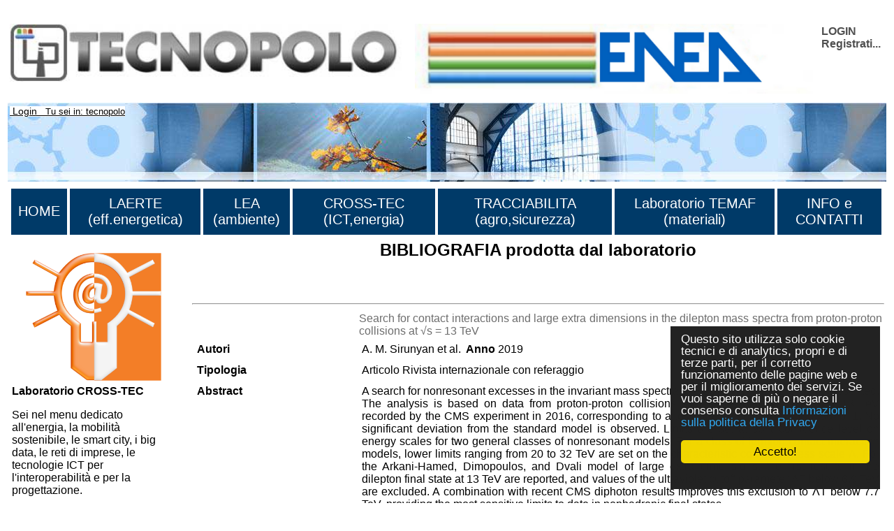

--- FILE ---
content_type: text/html
request_url: https://www.cross-tec.enea.it/tecnopolo/imple/listezoom.asp?lingua=it&xmlsrclista=/tecnopolo/imple/Bibliografia-lista.xml&k0=580
body_size: 14230
content:


<!-- End HEADER-->
<!-- Page Body -->


<!DOCTYPE HTML PUBLIC "-//W3C//DTD HTML 4.0 Transitional//EN" "http://www.w3.org/TR/1998/REC-html40-19980424/loose.dtd">





<html prefix="og: http://ogp.me/ns#" lang="it"  id="main">

<head>

	<link rel="shortcut icon" href="/tecnopolo/favicon.ico" >
	<link rel="alternate" type="application/rss+xml" title="RSS" href="/tecnopolo/rss/rss2.0.xml>">
	<link rel="stylesheet" type="text/css" href="/tecnopolo/styletabella.css"> <!-- primary CSS --> 
	<link rel="canonical" type="text/css" href="http://www.cross-tec.enea.it/tecnopolo/imple/listezoom.asp?lingua=it&xmlsrclista=/tecnopolo/imple/Bibliografia-lista.xml&k0=580">

	<title>BIBLIOGRAFIA  prodotta dal laboratorio</title>

	<link rel="stylesheet" type="text/css" href="/tecnopolo/css/newsletterstyle.css">
	<meta name="ROBOTS" content="INDEX, FOLLOW">
	<meta name="GOOGLEBOT" content="">	<meta http-equiv="Content-Language" content="it">
	<meta http-equiv="Content-Type" content="text-html; charset=Windows-1252">
	<meta name="language" content="it">
	<meta name="msvalidate.01" content="945BC6291C1A612FED1B27A1B89E4AF8">
	<meta name="google-site-verification" content="y8IiL9ZGlt_0sIEuNyXlmiqWI5TDIXXRMT1kI7asm9k">
	<meta property="og:title"  id="metaogtitle" content="CROSS-TEC, laboratorio di ricerca industriale"/>
	<meta property="og:type" content="website"/>
	<meta property="og:url" content="/tecnopolo/imple/listezoom.asp?lingua=it&xmlsrclista=/tecnopolo/imple/Bibliografia-lista.xml&k0=580"/>
	<meta property="og:image"  id="metaogimage" content="https://www.tecnopolo.enea.it/tecnopolo/images/LogoxFacebook3.png"/>
	<!-- non mandatory -->
	<!-- <meta property="og:video" content="http://myvideo.com"/> -->
	<meta property="og:description"  id="metaogdescription" content="CROSS-TEC Laboratorio Interoperabilità e virtualizzazione dei processi per reti di imprese, dedicato all'energia, la mobilità sostenibile, le smart city, i big data, le reti di imprese, le tecnologie ICT per l'interoperabilità e per la progettazione."/>
	<meta property="og:site_name" content="CROSS-TEC, laboratorio di ricerca industriale"/>
	<!-- twitter analytics -->
	<meta name="twitter:site" content="@EM2MxTCit">

	<meta name="Description" id="metadescription" content="CROSS-TEC Laboratorio Interoperabilità e virtualizzazione dei processi per reti di imprese, dedicato all'energia, la mobilità sostenibile, le smart city, i big data, le reti di imprese, le tecnologie ICT per l'interoperabilità e per la progettazione.">
	<meta name="Keywords" content="CROSS-TEC, Reti imprese, Interoperabilità, Standard, B2B, XML, eBusiness,Prototipazione rapida, Cad-cam beni culturali, Cad alto contenuto design,  Oreficeria, Test interoperabilità, Innovazione, Smart Energy Grid, UBL, PEPPOL, ebXML, Fattura elettronica, e-procurement, Collaborazioni, ebMS, CPPA, ebBP">


  	
  		
  	<!-- TOBECHECKED 11111111111111111111111111111 Dopo lo ri pubblica -->
  		<script type="text/javascript">	ver4=1;NS4=0;

	function getStyleObject(objectId) {
		if(document.getElementById && document.getElementById(objectId)) {
		  return document.getElementById(objectId).style;
		} else if (document.all && document.all(objectId)) {
		  return document.all(objectId).style;
		} else if (document.layers && document.layers[objectId]) {
		  return document.layers[objectId];
		} else {
		  return false;
		}
	}
	function showLayer(objectId) {
	var styleObject = getStyleObject(objectId);
	if(styleObject) {
	  styleObject.visibility = "visible";
	  return true;
	} else {
	  return false;
	}
}

	function hideLayer(objectId) {
		var styleObject = getStyleObject(objectId);
		if(styleObject) {
		  styleObject.visibility = "hidden";
		  return true;
		} else {
		  return false;
		}
	}	</script>

  	<!-- TOBECHECKED 22222222222222222222222222222 -->
	
	
	
	<script type="text/javascript">
		// OBSOLETO
		ausGoogleAnalyticsCode   = 'UA-42427035-3'; 
		ausGoogleAnalyticsDomain = 'enea.it';
		aus_pagina_login = '/spring2/login.asp?xmlsrclogin=/tecnopolo/login_setup.xml&lingua=it';
		aus_pagina_logout = '';
		windowLogInOut_width = '450';
		windowLogInOut_height= '350';
		
		
		aus_pagina_da_editare= '';
		XML_root_directory= '/tecnopolo/';
	</script>
	
	<!-- Global site tag (gtag.js) - Google Analytics -->
	<script async src="https://www.googletagmanager.com/gtag/js?id=G-ZLBGZY2R20"></script>
	<script>
	  window.dataLayer = window.dataLayer || [];
	  function gtag(){dataLayer.push(arguments);}
	  gtag('js', new Date());

	  gtag('config', 'G-ZLBGZY2R20');
	</script>

	<script type="text/javascript" src="/spring2/jscripts/webSPRING/globalWEB.js"></script>
  	
	
		
		<script type="text/javascript" src="/spring2/jscripts/webSPRING/jsmenusupport.js"></script>
		
		<!-- ==== script LINKEDIN ====== -->
		<script type="text/javascript">
		function ldin_click(pURL, pTitle, pSummary, pSource) 
		{//pSummary, pSource, pURL, pTitle
		if (pSummary.length<=0)	
			{
			pSummary=document.title;
			}

		wnd=window.open('https://www.linkedin.com/shareArticle?mini=true&url=' + encodeURIComponent(pURL) + '&title='+encodeURIComponent(pTitle)+'&summary='+encodeURIComponent(pSummary)+'&source='+encodeURIComponent(pSource),'boh','toolbar=0,status=0,width=626,height=580');
		//wnd=window.open('https://www.linkedin.com/shareArticle?mini=true&url=' + encodeURIComponent(pURL) + '&summary='+encodeURIComponent(pSummary)+'&source='+encodeURIComponent(pSource),'boh','toolbar=0,status=0,width=626,height=580');
					    
		wnd.focus();
		}
		</script>
		
		<script type="text/javascript">
			function twitta(mioUrl, pSummary, pArgomenti) {
			// questa f. apre finestra con tweet
			// nota piero: chiama twitter e assegna TITOLO pagina se assente
			if (pSummary.length<=0)	
			{pSummary=document.title;}
							
			url = 'https://twitter.com/intent/tweet?url=';
			url = url+encodeURIComponent(mioUrl) + pArgomenti + '&source=tweetbutton&text=' + encodeURIComponent(pSummary);
			wnd=window.open(url,'','alwaysLowered=1,toolbar=0,location=0,directories=0,status=1,menubar=0,scrollbars=0,resizable=1,width=450,height=580');
			wnd.focus();
		}
		</script>
	
		
		<script type="text/javascript">(function(d, s, id) 
		{
		  var js, fjs = d.getElementsByTagName(s)[0];
		  if (d.getElementById(id)) return;
		  js = d.createElement(s); js.id = id;
		  js.src = "//connect.facebook.net/it_IT/all.js#xfbml=1";
		  fjs.parentNode.insertBefore(js, fjs);
		}(document, 'script', 'facebook-jssdk'));</script>
		<!-- relativo plugin
		<div class="fb-like" 
		data-href="http://www.enea.it" 
		data-send="true" 
		data-width="450" 
		data-show-faces="true"
		></div>
		-->
	

	
	<!-- Begin Cookie Consent plugin by Silktide - http://silktide.com/cookieconsent -->
	<script type="text/javascript">
		// window.cookieconsent_options = {"message":"Questo sito utilizza solo cookie tecnici e di analytics, propri e di terze parti, per il corretto funzionamento delle pagine web e per il miglioramento dei servizi. Se vuoi saperne di pi&ugrave; o negare il consenso consulta","dismiss":"OK","learnMore":"Informativa cookie","link":"http://www.informativa-privacy.html","theme":"dark-bottom"};
		// IT window.cookieconsent_options = {"message":"Questo sito utilizza solo cookie tecnici e di analytics, propri e di terze parti, per il corretto funzionamento delle pagine web e per il miglioramento dei servizi. Se vuoi saperne di pi&ugrave; o negare il consenso consulta","dismiss":"Accetto!","learnMore":"Informazioni sulla politica della Privacy","link":"http://www.cross-tec.enea.it/tecnopolo/imple/pgcl.asp?lingua=it&p=103&nomenu=1","theme":"dark-floating"};
		// EN window.cookieconsent_options = {"message":"This website uses cookies to ensure you get the best experience on our website","dismiss":"Got it!","learnMore":"More info","link":"http://www.cross-tec.enea.it/tecnopolo/imple/pgcl.asp?lingua=it&p=103&nomenu=1","theme":"dark-floating"};
		
		//window.cookieconsent_options = {"message":"This website uses cookies to ensure you get the best experience on our website","dismiss":"Got it!","learnMore":"More info","link":"http://www.cross-tec.enea.it/tecnopolo/imple/pgcl.asp?lingua=it&p=103&nomenu=1","theme":"dark-floating"};
		window.cookieconsent_options = {"message":"Questo sito utilizza solo cookie tecnici e di analytics, propri e di terze parti, per il corretto funzionamento delle pagine web e per il miglioramento dei servizi. Se vuoi saperne di pi&ugrave; o negare il consenso consulta","dismiss":"Accetto!","learnMore":"Informazioni sulla politica della Privacy","link":"http://www.cross-tec.enea.it/tecnopolo/imple/pgcl.asp?lingua=it&p=103&nomenu=1","theme":"dark-floating"};
		
		
	</script>
	<script type="text/javascript" 
	src="/spring2/jscripts/cookielaw/cookieconsent.js">
	</script>
	<!-- End Cookie Consent plugin -->
		
	
		
			
  		
</head>
			

		

	<body id="mybody" onload="miaNeve()" lang="it">
	
	 <!--'GDA: 06/09/2024 a cosa serve?'-->
	
	
		
			
	<div class="div_esterno" id="div_esterno1">

	<table class="tabellaprincipale" id="tabellaprincipale1"><tr><td>

	
	<table class="tabella_header_loghi_e_login" >
	<tr>
		<td>
			<img src="/tecnopolo/images/tecnopolo_enea_bologna.jpg" alt="tecnopolo enea bologna" border=0>
		</td>
		<td>
			<img src="/tecnopolo/images/enea.jpg"  alt="enea">
		</td>
		<td align="right" class="td_class">			
			<div class="login" style="text-align:left;">
<a class="login" target="" title="Accedi al sito con account"
	href="javascript:Mylogin(&quot;it&quot;,&quot;/tecnopolo/login_setup.xml&quot;)"
	>LOGIN</a>

				<br><a class="login"  title="Registrati per avere diritti di accesso privilegiati e per ricevere news" target="_blank" href="/tecnopolo/imple/insert.asp?operazione=put&amp;rtdr=/tecnopolo&amp;xmlsrc=/tecnopolo/imple/tecnopolo.xml&amp;xmlsrclogin=/tecnopolo/login_setup.xml&amp;strposta=1&amp;lingua=it">Registrati...</a>
				<br>
				<br>
			</div>
		</td>
	</tr>
	</table>
				
	
	<table class="tabella_immagine_header"  style="background-image:url('/tecnopolo/images/tecnopolo-bologna-header.jpg');" >
		<tr valign='bottom'>
			<td valign='bottom'>
				<p>&nbsp;<small>	
				
			<a class="a_link_primo_livello" title="Go to Login" href="javascript:login('it','/tecnopolo/login_setup.xml')"> Login</a>
		 &nbsp; Tu sei in: tecnopolo	
				</small>	
				</P>
			</td>
		</tr>
	</table>
	<!--FINE HEADER-->

	<table  class="table_menu_orizzontale" ><tr><td><!--INIZIO MENU-->

	<table width="100%">
<tr>
<td class="masterdiv">
<div class="masterdiv1"><a class="a_link_primo_livello" target="_top" title="vai alla pagina ''HOME'	" href="https://www.tecnopolo.enea.it">HOME</a><br><span class="span_class2"></span></div>
</td>
<td class="masterdiv">
<div class="masterdiv1"><a class="a_link_primo_livello" target="_top" title="vai alla pagina ''LAERTE (eff.energetica)'	Le attività di tecnopolo nel campo delle energie rinnovabili" href="https://www.laerte.enea.it?lingua=it&amp;node_id=2">LAERTE (eff.energetica)</a><br><span class="span_class2"></span></div>
</td>
<td class="masterdiv">
<div class="masterdiv1"><a class="a_link_primo_livello" target="_top" title="vai alla pagina ''LEA (ambiente)'	Le attività di tecnopolo nel campo ambientale" href="https://www.lea.enea.it">LEA (ambiente)</a><br><span class="span_class2"></span></div>
</td>
<td class="masterdiv">
<div class="masterdiv1"><a class="a_link_primo_livello" target="_top" title="vai alla pagina ''CROSS-TEC (ICT,energia)'	Attività di tecnopolo nel campo delle reti di imprese, della virtualizzazione dei processi produttivi e delle tecnologie per l'interoperabilità." href="https://www.cross-tec.enea.it">CROSS-TEC (ICT,energia)</a><br><span class="span_class2"></span></div>
</td>
<td class="masterdiv">
<div class="masterdiv1"><a class="a_link_primo_livello" target="_top" title="vai alla pagina ''TRACCIABILITA (agro,sicurezza)'	Attività di tecnopolo nel campo della Tracciabilita'." href="https://www.tracciabilita.enea.it">TRACCIABILITA (agro,sicurezza)</a><br><span class="span_class2"></span></div>
</td>
<td class="masterdiv">
<div class="masterdiv1"><a class="a_link_primo_livello" target="" title="vai alla pagina ''Laboratorio TEMAF (materiali)'	Attività del Laboratorio TEcnologie dei MAteriali Faenza (TEMAF) nel settore dei materiali ceramici avanzati." href="http://www.temaf.enea.it">Laboratorio TEMAF (materiali)</a><br><span class="span_class2"></span></div>
</td>
<td class="masterdiv">
<div class="masterdiv1"><a class="a_link_primo_livello" target="" title="vai alla pagina ''INFO e CONTATTI'	Come contattarci e i flussi di RSS prodotti." onClick="javascript:dropdowninfo(this.parentNode); return false;" href="javascript:void(0);">INFO e CONTATTI</a><br><span class="span_class2"><a class="a_link" target="" title="'Sorgenti RSS disponibili'Sorgenti RSS disponibili'	" href="/tecnopolo/imple/pgcl.asp?lingua=it&amp;p=443&amp;node_id=10.2">- Sorgenti RSS disponibili</a><br><a class="a_link" target="" title="'Contatti'Contatti'	" href="/tecnopolo/imple/pgcl.asp?lingua=it&amp;p=435&amp;node_id=10.4">- Contatti</a><br><a class="a_link" target="" title="'Sitemap'Sitemap'	" href="/tecnopolo/imple/pgcl.asp?lingua=it&amp;p=741&amp;node_id=10.6">- Sitemap</a><br><a class="a_link" target="" title="'Termini uso'Termini uso'	I termini d'uso di questo sito" href="/tecnopolo/imple/pgcl.asp?lingua=it&amp;p=102&amp;node_id=10.7">- Termini uso</a><br><a class="a_link" target="" title="'Politica sulla privacy dei dati'Politica sulla privacy dei dati'	" href="/tecnopolo/imple/pgcl.asp?lingua=it&amp;p=103&amp;node_id=10.8">- Politica sulla privacy dei dati</a><br><a class="a_link" target="" title="'Accessibilita''Accessibilita''	" href="/tecnopolo/imple/pgcl.asp?lingua=it&amp;p=739&amp;node_id=10.9">- Accessibilita'</a><br><a class="a_link" target="" title="'Accreditamento'Accreditamento'	" onClick="javascript:ApriSpan(this.parentNode,&quot;Sistemadiaccreditamento&quot;); return false;" href="javascript:void(0);">+ Accreditamento</a><br><span class="span_class3" id="Sistemadiaccreditamento" onClick="javascript:ApriSpan(this.parentNode,&quot;Sistemadiaccreditamento&quot;); return true;"><a class="a_link" target="" title="'Sistema di accreditamento'Sistema di accreditamento'	" href="/tecnopolo/imple/pgcl.asp?lingua=it&amp;p=473&amp;node_id=10.10.1">- Sistema di accreditamento</a><br><a class="a_link" target="" title="'Politiche riservatezza'Politiche riservatezza'	" href="/tecnopolo/imple/pgcl.asp?lingua=it&amp;p=470&amp;node_id=10.10.2">- Politiche riservatezza</a><br><a class="a_link" target="" title="'Regolamento utilizzo strumentazione'Regolamento utilizzo strumentazione'	" href="/tecnopolo/imple/pgcl.asp?lingua=it&amp;p=472&amp;node_id=10.10.3">- Regolamento utilizzo strumentazione</a><br></span></span></div>
</td>
</tr>
</table>

						
</td></tr></table>


<!-- tabella principale SOTTO il menu -->		
<table class="tabella_principale sottomenu" >
	<tr>
		<td class="td_col_1" >
               
				
<table class='menuverticale' width='100%'><tr><td>
<div align='center'><img  width='200'  src='/tecnopolo/images/tecnopolo_cross-tec_logo_grande.png' alt='menu item'></div>
<h3>Laboratorio CROSS-TEC</h3><p>Sei nel menu dedicato all'energia, la mobilità sostenibile, le smart city, i big data, le reti di imprese, le tecnologie ICT per l'interoperabilità e per la progettazione.</p><br>
<table class='menuverticale0' width='100%'>

<tr><td class='menuverticaleLivello1'>


<span  class="nou" >
<img src='/tecnopolo/images/menuitemvuoto.gif' alt='menu item'></span>
<A id='TitlenodemenuCROSSxTEC1' HREF="https://www.cross-tec.enea.it/" class="nou"  target='_top'     title='Link to Home CROSS-TEC
'   ><span  onclick="document.getElementById('Title').style.color='';" >Home CROSS-TEC</span></A>
<!-- fine chiamata elemento -->

</td></tr>


<tr><td class='menuverticaleLivello1'>


<span  class="nou" >
<img src='/tecnopolo/images/menuitemvuoto.gif' alt='menu item'></span>
<A id='TitlenodemenuCROSSxTEC2' HREF="/spring2/erogatore.asp?&amp;top=tecnopolo&amp;lg=1&amp;xd=/tecnopolo&amp;xc=tecnopolo-contatori&amp;fr=/tecnopolo/imple/tecnopolo.xml&amp;nomenu=1&amp;lingua=it&amp;p=6&amp;l=0&amp;d=https://www.retealtatecnologia.it/laboratori-centri/cross-tec" class="nou"  target='_blank'     title='Link to CROSS-TEC competenze a catalogo <img  class="IconaLinkEsterno" src="/tecnopolo/images/external_link.gif" alt="link esterno"/>
'   ><span  onclick="document.getElementById('Title').style.color='';" >CROSS-TEC competenze a catalogo <img  class="IconaLinkEsterno" src="/tecnopolo/images/external_link.gif" alt="link esterno"/></span></A>
<!-- fine chiamata elemento -->

</td></tr>


<tr><td class='menuverticaleLivello1'>


<span  class="nou" >
<img src='/tecnopolo/images/menuitemvuoto.gif' alt='menu item'></span>
<A id='TitlenodemenuCROSSxTEC3' HREF="/tecnopolo/imple/liste.asp?opz=1&amp;rtdr=/tecnopolo/&amp;lingua=it&amp;xmlsrclista=/tecnopolo/imple/UnitadiRicerca-lista-table.xml&amp;ml=menuCROSS-TEC&amp;w=!!!W2lkX2xhYiVBMyVBM109Mw==!!!&amp;wtext=CROSS-TEC" class="nou"  target='_top'     title='Link to Unità operative CROSS-TEC
'   ><span  onclick="document.getElementById('Title').style.color='';" >Unità operative CROSS-TEC</span></A>
<!-- fine chiamata elemento -->

</td></tr>


<tr><td class='menuverticaleLivello1'>


<span  class="nou" >
<img src='/tecnopolo/images/menuitemvuoto.gif' alt='menu item'></span>
<A id='TitlenodemenuCROSSxTEC4' HREF="/tecnopolo/imple/liste.asp?opz=1&amp;rtdr=/tecnopolo/&amp;xmlsrclista=/tecnopolo/imple/Progetti-lista.xml&amp;ml=menuCROSS-TEC&amp;lingua=it&amp;r=100&amp;w=!!!W2lkX2xhYiVBMyVBM109Mw==!!!&amp;wtext=Progetti ICT ed Energia (CROSS-TEC)" class="nou"  target='_top'     title='Link to Progetti CROSS-TEC
'   ><span  onclick="document.getElementById('Title').style.color='';" >Progetti CROSS-TEC</span></A>
<!-- fine chiamata elemento -->

</td></tr>


<tr><td class='menuverticaleLivello1'>


<span  class="nou" >
<img src='/tecnopolo/images/menuitemvuoto.gif' alt='menu item'></span>
<A id='TitlenodemenuCROSSxTEC5' HREF="/tecnopolo/imple/liste.asp?opz=1&amp;rtdr=/tecnopolo/&amp;xmlsrclista=/tecnopolo/imple/Risultati-lista.xml&amp;lingua=it&amp;ml=menuCROSS-TEC&amp;w=!!!W0lEX0xBQl09Mw==!!!&amp;wtext=Laboratorio CROSS-TEC" class="nou"  target='_top'     title='Link to Risultati disponibili
Risultati di ricerca già disponibili presso le Unità operative.'   ><span  onclick="document.getElementById('Title').style.color='';" >Risultati disponibili</span></A>
<!-- fine chiamata elemento -->

</td></tr>


<tr><td class='menuverticaleLivello1'>


<span  class="nou" >
<img src='/tecnopolo/images/menuitemvuoto.gif' alt='menu item'></span>
<A id='TitlenodemenuCROSSxTEC6' HREF="/tecnopolo/imple/liste.asp?opz=1&amp;rtdr=/tecnopolo/&amp;xmlsrclista=/tecnopolo/imple/xlab-servizi-only-unitadiricerca-lista-table.xml&amp;lingua=it&amp;ml=menuCROSS-TEC&amp;w=!!!bGVmdChpZF9sYWIlQTMlQTMsMSk9JzMn!!!&amp;wtext=Tema ICT ed Energia (CROSS-TEC)" class="nou"  target='_top'     title='Link to Servizi offerti
servizi offerti dalle Unità operative.'   ><span  onclick="document.getElementById('Title').style.color='';" >Servizi offerti</span></A>
<!-- fine chiamata elemento -->

</td></tr>


<tr><td class='menuverticaleLivello1'>


<span  class="nou" >
<img src='/tecnopolo/images/menuitemvuoto.gif' alt='menu item'></span>
<A id='TitlenodemenuCROSSxTEC7' HREF="/tecnopolo/imple/liste.asp?opz=1&amp;rtdr=/tecnopolo/&amp;xmlsrclista=/tecnopolo/imple/xlab-strumentazioni-only-unitadiricerca-lista-table.xml&amp;lingua=it&amp;ml=menuCROSS-TEC&amp;w=!!!bGVmdChpZF9sYWIlQTMlQTMsMSk9JzMn!!!&amp;wtext=Tema ICT ed Energia (CROSS-TEC)" class="nou"  target='_top'     title='Link to Strumentazioni
Strumentazione delle Unità operative.'   ><span  onclick="document.getElementById('Title').style.color='';" >Strumentazioni</span></A>
<!-- fine chiamata elemento -->

</td></tr>


<tr><td class='menuverticaleLivello1'>


<span  class="nou" >
<img src='/tecnopolo/images/menuitemvuoto.gif' alt='menu item'></span>
<A id='TitlenodemenuCROSSxTEC8' HREF="/tecnopolo/imple/liste.asp?opz=1&amp;rtdr=/tecnopolo/&amp;xmlsrclista=/tecnopolo/imple/Bibliografia-lista.xml&amp;lingua=it&amp;ml=menuCROSS-TEC&amp;w=!!!bGVmdChpZF9sYWIsMSk9JzMn!!!&amp;wtext=ICT ed Energia (CROSS-TEC)" class="nou"  target='_top'     title='Link to Bibliografia
Bibliografia delle Unità operative.'   ><span  onclick="document.getElementById('Title').style.color='';" >Bibliografia</span></A>
<!-- fine chiamata elemento -->

</td></tr>


<tr><td class='menuverticaleLivello1'>


<span  class="nou" >
<img src='/tecnopolo/images/menuitemvuoto.gif' alt='menu item'></span>
<A id='TitlenodemenuCROSSxTEC10' HREF="/tecnopolo/imple/liste.asp?opz=1&amp;rtdr=/tecnopolo/&amp;xmlsrclista=/tecnopolo/imple/Contatti-lista.xml&amp;lingua=it&amp;ml=menuCROSS-TEC&amp;w=!!!bGVmdChMYWJvcmF0b3JpbywnOScpPSdDUk9TUy1URUMn!!!&amp;wtext=Persone CROSS-TEC" class="nou"  target='_top'     title='Link to Persone di CROSS-TEC
'   ><span  onclick="document.getElementById('Title').style.color='';" >Persone di CROSS-TEC</span></A>
<!-- fine chiamata elemento -->

</td></tr>
</table></td></tr></table><p></p>
<table class="table_menu_verticale_generale"><tr><td>
<div class="corpoevidenza"><a target="_blank" title="Link to 'ATLANTE ENEA Innovazione Tecnologica' " href="/spring2/erogatore.asp?&amp;top=tecnopolo&amp;lg=1&amp;xd=/tecnopolo&amp;xc=tecnopolo-contatori&amp;fr=/tecnopolo/imple/tecnopolo.xml&amp;nomenu=1&amp;lingua=it&amp;p=6&amp;l=0&amp;d=https://www2.enea.it/it/ateco">ATLANTE ENEA Innovazione Tecnologica<br><img class="imageColonnaEvidenza" src="/tecnopolo/images/Atlante innovazione tecnologica.jpg" alt="ATLANTE ENEA Innovazione Tecnologica" border="0"></a></div>
<div class="corpoevidenza"><a target="_blank" title="Link to 'Catalogo Regionale della Ricerca (HTN)' " href="/spring2/erogatore.asp?&amp;top=tecnopolo&amp;lg=1&amp;xd=/tecnopolo&amp;xc=tecnopolo-contatori&amp;fr=/tecnopolo/imple/tecnopolo.xml&amp;nomenu=1&amp;lingua=it&amp;p=6&amp;l=0&amp;d=https://www.retealtatecnologia.it/laboratori-centri">Catalogo Regionale della Ricerca (HTN)<br><img class="imageColonnaEvidenza" src="/tecnopolo/images/rete alta tecnologia emilia romagna.jpg" alt="Catalogo Regionale della Ricerca (HTN)" border="0"></a></div>
<div class="corpoevidenza"><a target="_blank" title="Link to 'Catalogo Regionale delle Attrezzature per la ricerca (HTN) ' " href="/spring2/erogatore.asp?&amp;top=tecnopolo&amp;lg=1&amp;xd=/tecnopolo&amp;xc=tecnopolo-contatori&amp;fr=/tecnopolo/imple/tecnopolo.xml&amp;nomenu=1&amp;lingua=it&amp;p=6&amp;l=0&amp;d=https://www.retealtatecnologia.it/attrezzature">Catalogo Regionale delle Attrezzature per la ricerca (HTN) </a></div>
<div class="corpoevidenza"><a target="_top" title="Link to 'Come fare a ...' " href="/tecnopolo/imple/pgcl.asp?lingua=it&amp;p=450&amp;nomenu=0">Come fare a ...</a></div>
<div class="corpoevidenza"><a target="_blank" title="Link to 'Roveri Smart Village' " href="/spring2/erogatore.asp?&amp;top=tecnopolo&amp;lg=1&amp;xd=/tecnopolo&amp;xc=tecnopolo-contatori&amp;fr=/tecnopolo/imple/tecnopolo.xml&amp;nomenu=1&amp;lingua=it&amp;p=6&amp;l=0&amp;d=https://www.tecnopolo.enea.it/tecnopolo/defaultROVERI.asp?lingua=it&amp;mL=menuROVERI&amp;node_id=3">Roveri Smart Village</a></div>
<div class="corpoevidenza"><a target="_blank" title="Link to 'Gruppo Linkedin Rete Alta Tecnologia ' " href="/spring2/erogatore.asp?&amp;top=tecnopolo&amp;lg=1&amp;xd=/tecnopolo&amp;xc=tecnopolo-contatori&amp;fr=/tecnopolo/imple/tecnopolo.xml&amp;nomenu=1&amp;lingua=it&amp;p=6&amp;l=0&amp;d=https://www.linkedin.com/groups/3852553/">Gruppo Linkedin Rete Alta Tecnologia <br><img class="imageColonnaEvidenza" src="/tecnopolo/images/linkedin.jpg" alt="Gruppo Linkedin Rete Alta Tecnologia " border="0"></a></div>
</td></tr></table>

<br>
<table border="0" class="tabellafooter" width="100%">
		<tr>
		  
		  <td  colspan="2"><h1>La rete regionale</h1><br></td>
		</tr>

		<tr>
		  <td class="clusters" width="40%"><p><a 
		target="_blank" 
		title="Cluster Innovate"
		href="http://innovate.clust-er.it/"><img src="/tecnopolo/download/news/cluster_innovate_200.jpg" width="211" alt="logo piattaforma innovate"></a></p>
	      <p><a 
		target="_blank" 
		title="Cluster Mech"
		href="http://mech.clust-er.it/"><img src="/tecnopolo/download/news/cluster_mech_200.jpg" width="211" alt="logo piattaforma mech"></a></p>
			<p><a 
		target="_blank" 
		title="Cluster Create"
		href="http://create.clust-er.it/"><img src="/tecnopolo/download/news/cluster_create_200.jpg" width="211" alt="logo piattaforma create"></a></p>
		</td><td class="clusters" width="40%"><p><a 
		target="_blank" 
		title="Cluster Greentech"
		href="http://greentech.clust-er.it/"><img src="/tecnopolo/download/news/cluster_greentech_200.jpg" width="211" alt="logo piattaforma greentech"></a></p>
	      <p><a 
		target="_blank" 
		title="Cluster Agrifood"
		href="http://agrifood.clust-er.it/"><img src="/tecnopolo/download/news/cluster_agrifood_200.jpg" width="211" alt="logo piattaforma agrifood"></a></p>
		<p><a 
		target="_blank" 
		title="Cluster Health"
		href="http://health.clust-er.it/"><img src="/tecnopolo/download/news/cluster-Health.jpg" width="211" alt="logo piattaforma health"></a></p></td>
		</tr>
		<tr>
		<td>&nbsp;</td>
		</tr>
		<!--
		<tr>
		 <td width="40%" colspan="2"><p><a 
		target="_blank" 
		title="La piattaforma per le tecnologie agroalimentari della rete regionale per l'alta tecnologia."
		href="https://www.retealtatecnologia.it/piattaforme/agroalimentare"><img src="/tecnopolo/download/news/agroalimentare.png" width="211" alt="logo piattaforma"></a><a href="https://www.retealtatecnologia.it/piattaforme/agroalimentare"><br>Piattaforma Agroalimentare</a></p>
		    <p><a 
		target="_blank" 
		title="La piattaforma per le tecnologie dell'ambiente e dell'energia della rete regionale per l'alta tecnologia."
		href="/spring2/erogatore.asp?&amp;top=tecnopolo&amp;lg=1&amp;xd=/tecnopolo&amp;xc=tecnopolo-contatori&amp;fr=/tecnopolo/imple/tecnopolo.xml&amp;nomenu=1&amp;lingua=&amp;p=6&amp;l=0&amp;d=http://www.aster.it/tiki-index.php?page=EnergiaAmbiente"><img src="/tecnopolo/images/LOGO_piattaforma_ENA_small.JPG" width="211" alt="logo piattaforma"><br>
Piattaforma ENA</a></p>
		    <p><a target="_blank" title="La piattaforma per le tecnologie ICT e Design della rete regionale per l'alta tecnologia."
		href="/spring2/erogatore.asp?&amp;top=tecnopolo&amp;lg=1&amp;xd=/tecnopolo&amp;xc=tecnopolo-contatori&amp;fr=/tecnopolo/imple/tecnopolo.xml&amp;nomenu=1&amp;lingua=&amp;p=6&amp;l=0&amp;d=http://www.aster.it/tiki-index.php?page=IctDesign"><img src="/tecnopolo/images/LOGO_piattaforma_ICT_small.JPG" width="211" alt="logo piattaforma"><br> Piattaforma ICT e DESIGN</a> <small> <br>
	        <br>
          </small> <a target="_blank" title="La piattaforma per la meccanica ed i materiali della rete regionale per l'alta tecnologia."
		href="/spring2/erogatore.asp?&amp;top=tecnopolo&amp;lg=1&amp;xd=/tecnopolo&amp;xc=tecnopolo-contatori&amp;fr=/tecnopolo/imple/tecnopolo.xml&amp;nomenu=1&amp;lingua=&amp;p=6&amp;l=0&amp;d=http://www.aster.it/tiki-index.php?page=MeccanicaMateriali"> <img src="/tecnopolo/images/LOGO_piattaforma_meccanica_small.JPG" width="211" alt="logo piattaforma"> <br>Piattaforma MECCANICA e MATERIALI</a></p></td>
		  </tr>
		 --> 
		</table>
		<br>


				
        </td>   <!-- fine colonna sinistra -->
		
		
		

<a name="content"  id="content"> </a>

		


<td class="td_colonne_2_3">
<title> </title>

      <p>
      <font>
      <h1><div align='center'>BIBLIOGRAFIA prodotta dal laboratorio</div></h1>
      </font><br><br>
      <a href="/tecnopolo/imple/liste.asp?ml=&opz=1&nomenu=&nonext=0&attiva_debug=0&rtdr=/tecnopolo/&xmlsrclista=/tecnopolo/imple/Bibliografia-lista.xml&lingua=it&w=&wtext="
		target='_top' class='linkgenerico' title="Bibliografia">
		Lista di tutta la bibliografia 
		</a>
      <hr>
      

<!-- INIZIO LOOP RECORD ZOOM a-->


<table class='liste_recordtabella_zoom'>
<tr class="liste_primarigatabella">
<td  class='' valign='top' align='right'  width='140'>
<td class='liste_colonna2_zoom'  width='7'></td>

<td  class='liste_colonna3_zoom '>
<span  class='liste_valoreprimocampo_zoom'>Search for contact interactions and large extra dimensions in the dilepton mass spectra from proton-proton collisions at &#8730;s = 13 TeV</span>

		<script type="text/javascript">
		
		// change HTML title
		document.title=document.title+' - Search for contact interactions and large extra dimensions in the dilepton mass spectra from proton-proton collisions at &'; 
		
		//Questa parte è INUTILE poichè Facebook NON legge le modifiche fatte dopo la creazione della pagina
		// change og meta information
		var objCurrent=document.getElementById('metaogdescription') 
		objCurrent.setAttribute('content', document.title)
		
		var objCurrent=document.getElementById('metadescription') 
		objCurrent.setAttribute('content', document.title)
		
		</script>
	
</td>
</tr>

<tr class="liste_rigatabella  bibliografia-lista_z_Autori">
<td  class='liste_nomecampo0_zoom' valign='top' align='right'  width='140'>Autori</td>

<td class='liste_colonna2_zoom'  width='7'></td>

<td  class='liste_colonna3_zoom liste_valorecampo0_zoom'>A. M. Sirunyan et al.
<span class='liste_nomecampo0_zoom' >&nbsp;Anno</span>&nbsp;2019
</td>
</tr>

<tr class="liste_rigatabella  bibliografia-lista_z_Tipologia">
<td  class='liste_nomecampo0_zoom' valign='top' align='right'  width='140'>Tipologia</td>

<td class='liste_colonna2_zoom'  width='7'></td>

<td  class='liste_colonna3_zoom liste_valorecampo0_zoom'>Articolo Rivista internazionale con referaggio
</td>
</tr>

<tr class="liste_rigatabella  bibliografia-lista_z_Abstract">
<td  class='liste_nomecampo0_zoom' valign='top' align='right'  width='140'>Abstract</td>

<td class='liste_colonna2_zoom'  width='7'></td>

<td  class='liste_colonna3_zoom liste_valorecampo0_zoom'>A search for nonresonant excesses in the invariant mass spectra of electron and muon pairs is presented. The analysis is based on data from proton-proton collisions at a center-of-mass energy of 13 TeV recorded by the CMS experiment in 2016, corresponding to a total integrated luminosity of 36 fb&#8722;1. No significant deviation from the standard model is observed. Limits are set at 95% confidence level on energy scales for two general classes of nonresonant models. For a class of fermion contact interaction models, lower limits ranging from 20 to 32 TeV are set on the characteristic compositeness scale &#923;. For the Arkani-Hamed, Dimopoulos, and Dvali model of large extra dimensions, the first results in the dilepton final state at 13 TeV are reported, and values of the ultraviolet cutoff parameter &#923;T below 6.9 TeV are excluded. A combination with recent CMS diphoton results improves this exclusion to &#923;T below 7.7 TeV, providing the most sensitive limits to date in nonhadronic final states.
</td>
</tr>

<tr class="liste_rigatabella  bibliografia-lista_z_Referenza_Bibliografica">
<td  class='liste_nomecampo0_zoom' valign='top' align='right'  width='140'>Referenza_Bibliografica</td>

<td class='liste_colonna2_zoom'  width='7'></td>

<td  class='liste_colonna3_zoom liste_valorecampo0_zoom'>J. High Energ. Phys. 04 (2019) 114 <br>https://dx.doi.org/10.1007/JHEP04(2019)114
</td>
</tr>

<tr class="liste_rigatabella  bibliografia-lista_z_UnitadiRicerca">
<td  class='liste_nomecampo0_zoom' valign='top' align='right'  width='140'>Unita di Ricerca</td>

<td class='liste_colonna2_zoom'  width='7'></td>

<td  class='liste_colonna3_zoom liste_valorecampo0_zoom'>
<a class='liste_link_zoom' href='/tecnopolo/imple/listezoom.asp?lingua=it&amp;xmlsrclista=/tecnopolo/imple/unitadiricerca-lista.xml&amp;rtdr=/tecnopolo/&amp;k=RADEC' target='_blank'>RADEC</a>
</td>
</tr>

<tr class="liste_rigatabella  bibliografia-lista_z_LastUpdate">
<td  class='liste_nomecampo0_zoom' valign='top' align='right'  width='140'>LastUpdate</td>

<td class='liste_colonna2_zoom'  width='7'></td>

<td  class='liste_colonna3_zoom liste_valorecampo0_zoom'>05/01/2022
</td>
</tr>

							<tr class="tabellina_colonnaNome_riga">
								<td valign="top"  width='140' align='right' class="liste_nomecampo0"   >
								<span class='liste_nomecampo0_zoom' >Topic di ricerca collegati</span>
								
									</td><td  width='7'></td><td>
								<!-- tabellina 1-->


<table  class='liste_tabellina_table bibliografia-lista'   width='100%' ><tr><td>


<table width='100%'  width='70%' border=0>

<tr>

<td width='5%'  class='liste_tabellina_header' >
Codice
</td>

<td width='95%'  class='liste_tabellina_header' >
Topic di ricerca
</td>

<td width='0%'  class='liste_tabellina_header' >
Descrizione
</td>

</tr>


<tr  class='liste_tabellina_dispari'  >
<td  class='liste_tabellina_dispari' >
<a href='/tecnopolo/imple/listezoom.asp?attiva_debug=0&amp;lingua=it&xmlsrclista=/tecnopolo/imple/topic-lista.xml&amp;k0=4' target=''class='link_generico' title='Click per ZOOM della riga'>
<SPAN class='liste_tabellina_valorecampo3' 
>4</SPAN></a>
</td>

<td  class='liste_tabellina_dispari' >
<a href='/tecnopolo/imple/listezoom.asp?attiva_debug=0&amp;lingua=it&xmlsrclista=/tecnopolo/imple/topic-lista.xml&amp;k0=4' target=''class='link_generico' title='Click per ZOOM della riga'>
<SPAN class='liste_tabellina_valorecampo0 liste_tabellina_valorecampoNONprimo ' 
>TECNICHE ISOTOPICHE</SPAN></a>
</td>

<td  class='liste_tabellina_dispari' >
<SPAN class='liste_tabellina_valorecampo1 liste_tabellina_valorecampoNONprimo ' 
></SPAN>
</td>

</tr>
</table>
</td></tr></table><br><!-- tabellina 1 end -->

								</td>
							</tr>
							
<tr class="liste_rigatabella  bibliografia-lista_z_impactfactor">
<td  class='liste_nomecampo0_zoom' valign='top' align='right'  width='140'>impact factor</td>

<td class='liste_colonna2_zoom'  width='7'></td>

<td  class='liste_colonna3_zoom liste_valorecampo0_zoom'>Vero
</td>
</tr>

</table>   <!-- fine record --  -->

<hr>

<!-- FINE LOOP RECORD ZOOM -->
		<br><br><br>
		
<!-- eliminati 10 luglio 2012
</tr>
</table>
-->


</td>

</tr></table><!-- ZOOMPLUS -->
</body>



<!-- END Page Body -->
<!-- Footer -->


<head>
<meta content="it" http-equiv="Content-Language">
<style type="text/css">
.auto-style1 {
	text-align: center;
}
.auto-style2 {
	vertical-align: middle;
}
.auto-style3 {
	font-size: larger;
}
.auto-style6 {
	font-size: larger;
	text-decoration: underline;
}
</style>
</head>


		<div class="rigablu"></div>
		<table border="0" class="tabellafooter" width="100%">
		<tr>
		  <td>&nbsp;</td>
		  <td colspan="2"><!-- h2 --> <!-- /h2 --></td><!-- A cosa serve un oggetto che risponde sempre con uno spazio?-->
		  <td>&nbsp;</td>
		  </tr>
		<tr>
		<td width="40%">
		<a target="_blank" title="Il Programma Operativo Regionale del Fondo europeo di sviluppo regionale 2007-2013."
		href="/spring2/erogatore.asp?&amp;top=tecnopolo&amp;lg=1&amp;xd=/tecnopolo&amp;xc=tecnopolo-contatori&amp;fr=/tecnopolo/imple/tecnopolo.xml&amp;nomenu=1&amp;lingua=&amp;p=6&amp;l=0&amp;d=http://fesr.regione.emilia-romagna.it/">
		<small>
		<br><br>
		</small></a>
		</td>
		<td colspan="2">
		  <!-- h3 style="text-align: center">&nbsp;</h3--></td>

		<td>&nbsp;</td></tr>
		<tr>
		  <td width="20%"><p><a target="_blank" title="Il Programma Operativo Regionale del Fondo europeo di sviluppo regionale 2007-2013."
		href="/spring2/erogatore.asp?&amp;top=tecnopolo&amp;lg=1&amp;xd=/tecnopolo&amp;xc=tecnopolo-contatori&amp;fr=/tecnopolo/imple/tecnopolo.xml&amp;nomenu=1&amp;lingua=&amp;p=6&amp;l=0&amp;d=http://fesr.regione.emilia-romagna.it/"><img src="http://www.tecnopolo.enea.it/tecnopolo/images/Loghi_UE_Cofinanziato_RI_RER_ITA_COLORI.jpg" width="360" alt="POR FESR"></a></p>
	     
 <p>     <a target="_blank" href="/spring2/erogatore.asp?&amp;top=tecnopolo&amp;lg=1&amp;xd=/tecnopolo&amp;xc=tecnopolo-contatori&amp;fr=/tecnopolo/imple/tecnopolo.xml&amp;nomenu=1&amp;lingua=&amp;p=6&amp;l=0&amp;d=http://www.aster.it"><img src="http://www.tecnopolo.enea.it/tecnopolo/images/Logo%20Rete%20Alta%20Tecnologia.jpg" alt="logo rete alta tecnologia emilia romagna" width="360" ></a></p>
</td>
		  
		  <td width="25%">	
		  <a src="http://www.tecnopolo.enea.it" ><img src="http://www.tecnopolo.enea.it/tecnopolo/images/logo_fsc.png" width="380px" class="auto-style2" alt="Fondo per lo sviluppo e la coesione"></a><br>
		  <small>Il Laboratorio ha realizzato progetti finanziati dai Fondi europei della Regione Emilia-Romagna e dal Fondo per lo sviluppo e la coesione</small></td>
		  
		  <td width="30%">	<a src="https://www.art-er.it/" >
		  <img   src="http://www.tecnopolo.enea.it/tecnopolo/images/logo art-er_oriz IT.png" width="360px" class="auto-style2" alt="AttrattivitÃ  Ricerca Territorio - Emilia-Romagna"></a></td>
		  
		  <td width="40%">		    					
	    <table border="0" class="tabellafooter" width="100%">
			  <tr>
				 				  <td>
				  
				 	          <table>
					          <tr><td width=""25%" align="center" class="auto-style1" font-weight="bold">
							  <a href="http://www.tecnopolo.enea.it/tecnopolo/imple/pgcl.asp?lingua=it&amp;p=741&amp;nomenu=0" target="_top" title="Link to 'Sitemap' ">
							  	<span class="auto-style3"><strong>Sitemap</strong></span></a><span class="auto-style6"><strong></div></strong></span><strong><br class="auto-style6">
							  						
							  	</strong>
							  						
							  <a href="http://www.tecnopolo.enea.it/tecnopolo/imple/pgcl.asp?lingua=it&amp;p=102&amp;nomenu=0" target="_top" title="Link to 'Termini di uso' ">
							  	<span class="auto-style3"><strong>Termini di uso</strong></span></a><strong><br class="auto-style6">
						 
							  	</strong>
						 
							  <a href="http://www.tecnopolo.enea.it/tecnopolo/imple/pgcl.asp?lingua=it&amp;p=103&amp;nomenu=0" target="_top" title="Link to 'Politica sulla Privacy' ">
							  	<span class="auto-style3"><strong>Politica sulla Privacy</strong></span></a>	
								  <strong>	<br class="auto-style6">					 
							  	</strong>					 
							  <a href="http://www.tecnopolo.enea.it/tecnopolo/imple/pgcl.asp?lingua=it&amp;p=739&amp;nomenu=0" target="_top" title="Link to 'Accessibilita'' ">
							  	<span class="auto-style3"><strong>Accessibilita'</strong></span></a></td></tr>
				              </table>
				  
				  </td>
			  </tr>
		  </table>
	      
		  </tr>
		</table>

<hr>
			<table border='0' width='100%'   title="Grazie a questo menu puoi condividere ogni pagina corrente di questo sito sui social network a cui partecipi semplicemente con un click (dopo esserti logato).">
				<tr>
				
				
					<td    valign='top' align='center'   ><p><span  style="color:black"  >
					<!-- <td  valign='top'    valign='top' align='center'   ><p><font  style="color:black"  > -->
					Condividi questa pagina con 
					</span></p>
					</td><!-- shape  1 =========== -->
<td     valign='top' align='center'  >
		<!-- TEST 1 --> 
		
		<a href="javascript:ldin_click('http://www.cross-tec.enea.it/tecnopolo/imple/listezoom.asp?lingua=it&amp;xmlsrclista=/tecnopolo/imple/Bibliografia-lista.xml&amp;k0=580&amp;tr=L', '','', '');">
		<!-- <a target='_blank' href="https://www.linkedin.com/shareArticle?mini=true&url=http://www.cross-tec.enea.it/tecnopolo/imple/listezoom.asp?lingua=it&amp;xmlsrclista=/tecnopolo/imple/Bibliografia-lista.xml&amp;k0=580&amp;tr=L&title=&summary=&source=SOURCEMIO">Share on LinkedIn</a> 
		-->
		<img title="LinkedIN share-no http://www.cross-tec.enea.it/tecnopolo/imple/listezoom.asp?lingua=it&amp;xmlsrclista=/tecnopolo/imple/Bibliografia-lista.xml&amp;k0=580&amp;tr=L" src="/spring2/images/sn2_linkedin.png" alt='LinkedIN share'  >
		</a>
		
		<!-- non usa title giusto
		<script src="//platform.linkedin.com/in.js" type="text/javascript"> lang: it_IT</script>
		<script type="IN/Share" data-url="http://www.cross-tec.enea.it/tecnopolo/imple/listezoom.asp?lingua=it&amp;xmlsrclista=/tecnopolo/imple/Bibliografia-lista.xml&amp;k0=580&amp;tr=L" data-counter="right" title="pippo"></script>	
		-->
		</td><!-- shape  1 =========== -->
<td     valign='top' align='center'  >	
					<!-- PDS OBSOLETO a
					<script type="text/javascript">
						function fbs_click() 
						{
						//u=location.href;
						//t=document.title;
						//window.open('http://www.facebook.com/sharer.php?u='+encodeURIComponent(u)+'&t='+encodeURIComponent(t),'sharer','toolbar=0,status=0,width=626,height=436');
						window.open('http://www.facebook.com/sharer.php?s=100&p[url]='+encodeURIComponent(location.href)+'&p[title]='+encodeURIComponent(document.title)+'&p[summary]='+encodeURIComponent()+'&p[images][0]='+encodeURIComponent(location.href),'sharer','toolbar=0,status=0,width=626,height=436');
						return false;}
					</script>
					PDS -->
					
										<!-- PDS OBSOLETO  b
					<style> html .fb_share_link { padding:2px 0 0 20px; height:16px; background:url(http://spring.bologna.enea.it/spring2/images/sn2_facebook.png) no-repeat top left; }</style>
					PDS
					<a rel="nofollow" href="http://www.facebook.com/share.php?u=http%3A%2F%2Fwww%2Ecross%2Dtec%2Eenea%2Eit%2Ftecnopolo%2Fimple%2Flistezoom%2Easp%3Flingua%3Dit%26amp%3Bxmlsrclista%3D%2Ftecnopolo%2Fimple%2FBibliografia%2Dlista%2Exml%26amp%3Bk0%3D580" 
					  onclick="return fbs_click()" target="_blank" class="fb_share_link"
					 title="Facebook share http://www.cross-tec.enea.it/tecnopolo/imple/listezoom.asp?lingua=it&amp;xmlsrclista=/tecnopolo/imple/Bibliografia-lista.xml&amp;k0=580&amp;TR=F" >
					  <span style='color:#000000;'>
					  </span>
					</a>
					<div class="fb-share-button" data-href="https://developers.facebook.com/docs/plugins/"></div>
					 -->
					
					 
					 <a rel="nofollow" href="http://www.facebook.com/share.php?u=http://www.cross-tec.enea.it/tecnopolo/imple/listezoom.asp?lingua=it&amp;xmlsrclista=/tecnopolo/imple/Bibliografia-lista.xml&amp;k0=580&P[title]=Facebook share "  
					   target="_blank" class="fb_share_link">
					   
					   
					   
					   <!-- <font color='#000000'> -->
					   <!-- </font> --><img src="/spring2/images/sn2_facebook.png"  alt='Facebook share' 
					   >
					   condividi</a>
				
					
					
					</td>


				
				
				
				</table>

			
		<!-- ==== script LINKEDIN ====== -->
		<script type="text/javascript">
		function ldin_click(pURL, pTitle, pSummary, pSource) 
		{//pSummary, pSource, pURL, pTitle
		if (pSummary.length<=0)	
			{
			pSummary=document.title;
			}

		wnd=window.open('https://www.linkedin.com/shareArticle?mini=true&url=' + encodeURIComponent(pURL) + '&title='+encodeURIComponent(pTitle)+'&summary='+encodeURIComponent(pSummary)+'&source='+encodeURIComponent(pSource),'boh','toolbar=0,status=0,width=626,height=580');
		//wnd=window.open('https://www.linkedin.com/shareArticle?mini=true&url=' + encodeURIComponent(pURL) + '&summary='+encodeURIComponent(pSummary)+'&source='+encodeURIComponent(pSource),'boh','toolbar=0,status=0,width=626,height=580');
					    
		wnd.focus();
		}
		</script>
		
		<script type="text/javascript">
			function twitta(mioUrl, pSummary, pArgomenti) {
			// questa f. apre finestra con tweet
			// nota piero: chiama twitter e assegna TITOLO pagina se assente
			if (pSummary.length<=0)	
			{pSummary=document.title;}
							
			url = 'https://twitter.com/intent/tweet?url=';
			url = url+encodeURIComponent(mioUrl) + pArgomenti + '&source=tweetbutton&text=' + encodeURIComponent(pSummary);
			wnd=window.open(url,'','alwaysLowered=1,toolbar=0,location=0,directories=0,status=1,menubar=0,scrollbars=0,resizable=1,width=450,height=580');
			wnd.focus();
		}
		</script>
	
		
		<script type="text/javascript">(function(d, s, id) 
		{
		  var js, fjs = d.getElementsByTagName(s)[0];
		  if (d.getElementById(id)) return;
		  js = d.createElement(s); js.id = id;
		  js.src = "//connect.facebook.net/it_IT/all.js#xfbml=1";
		  fjs.parentNode.insertBefore(js, fjs);
		}(document, 'script', 'facebook-jssdk'));</script>
		<!-- relativo plugin
		<div class="fb-like" 
		data-href="http://www.enea.it" 
		data-send="true" 
		data-width="450" 
		data-show-faces="true"
		></div>
		-->
	

	
	<!-- Begin Cookie Consent plugin by Silktide - http://silktide.com/cookieconsent -->
	<script type="text/javascript">
		// window.cookieconsent_options = {"message":"Questo sito utilizza solo cookie tecnici e di analytics, propri e di terze parti, per il corretto funzionamento delle pagine web e per il miglioramento dei servizi. Se vuoi saperne di pi&ugrave; o negare il consenso consulta","dismiss":"OK","learnMore":"Informativa cookie","link":"http://www.informativa-privacy.html","theme":"dark-bottom"};
		// IT window.cookieconsent_options = {"message":"Questo sito utilizza solo cookie tecnici e di analytics, propri e di terze parti, per il corretto funzionamento delle pagine web e per il miglioramento dei servizi. Se vuoi saperne di pi&ugrave; o negare il consenso consulta","dismiss":"Accetto!","learnMore":"Informazioni sulla politica della Privacy","link":"http://www.cross-tec.enea.it/tecnopolo/imple/pgcl.asp?lingua=it&p=103&nomenu=1","theme":"dark-floating"};
		// EN window.cookieconsent_options = {"message":"This website uses cookies to ensure you get the best experience on our website","dismiss":"Got it!","learnMore":"More info","link":"http://www.cross-tec.enea.it/tecnopolo/imple/pgcl.asp?lingua=it&p=103&nomenu=1","theme":"dark-floating"};
		
		//window.cookieconsent_options = {"message":"This website uses cookies to ensure you get the best experience on our website","dismiss":"Got it!","learnMore":"More info","link":"http://www.cross-tec.enea.it/tecnopolo/imple/pgcl.asp?lingua=it&p=103&nomenu=1","theme":"dark-floating"};
		window.cookieconsent_options = {"message":"Questo sito utilizza solo cookie tecnici e di analytics, propri e di terze parti, per il corretto funzionamento delle pagine web e per il miglioramento dei servizi. Se vuoi saperne di pi&ugrave; o negare il consenso consulta","dismiss":"Accetto!","learnMore":"Informazioni sulla politica della Privacy","link":"http://www.cross-tec.enea.it/tecnopolo/imple/pgcl.asp?lingua=it&p=103&nomenu=1","theme":"dark-floating"};
		
		
	</script>
	<script type="text/javascript" 
	src="/spring2/jscripts/cookielaw/cookieconsent.js">
	</script>
	<!-- End Cookie Consent plugin -->
		
	
	
</td></tr></table>
<div style='text-align:center'>Dichiarazione di accessibilit&agrave; <a href="https://form.agid.gov.it/view/31fdd320-863d-11ef-95db-6df961374190/" target='_blank' class="liste_link_zoom">31fdd320-863d-11ef-95db-6df961374190</a></div>
</div>
</body>
</html>

<!-- End Footer -->


<!-- INCLUSIONI PER LISTE -->
<script language ="JavaScript">
<!--
function MM_callJS(jsStr) { 
  return eval(jsStr)
}
//-->
</script>




<!-- AGGIUNTI INCLUSIONI PER LISTE-->



--- FILE ---
content_type: application/x-javascript
request_url: https://www.cross-tec.enea.it/spring2/jscripts/webSPRING/jsmenusupport.js
body_size: 1504
content:
//funzione che gestisce l'apertura di un menu' e la chiusura degli altri eventualmente aperti.
//prende in ingresso l'oggetto padre del link che lo apre (this.ParentNode)
//fa uso di alcune caratteristiche nuove del JavaScript e non e' compatibile con browsers < 4
ver4 = 1;
NS4 = 0;
function dropdowninfo(obj) {
	span_array = obj.getElementsByTagName("span");
	div_array = document.getElementsByTagName("div");
	for (var k =0; k< div_array.length; k++) {
		span_div_array = div_array[k].getElementsByTagName("span");
		if ( (div_array[k].className == 'masterdiv1' || div_array[k].className == 'masterdiv') && div_array[k] != obj) {
			for (var l=0; l< span_div_array.length; l++) span_div_array[l].style.display='none';
		}
	}
	for (var i=0; i<= span_array.length-1; i++) {
		if (typeof (span_array[i].className) != null && span_array[i].className == "span_class2"){
			span_array[i].style.display == 'block' ? span_array[i].style.display = 'none' : span_array[i].style.display = 'block';
		}
	}
}
function ApriSpan (obj, span_name) {
	// funzione per NIENTE, per adesso mantenuta per memoria
	// elimino carattere / da id dell'elemento
	spanName_clean=span_name.replace("/", "");
	span_vis = document.getElementById (spanName_clean);
	span_array = obj.getElementsByTagName ("span");
	//alert (spanName_clean);
	for (var i = 0; i< span_array.length; i++) span_array[i].id == spanName_clean ? (span_vis.style.display == 'block' ? span_vis.style.display = 'none' : span_vis.style.display = 'block') : span_array[i].style.display='none';
}
function login(lingua, xmlsrclogin) {
		// questa f. crea la finestra di popup in cui passare le informazioni
		// nota piero: passagli lingua e file di configurazione XML cosÃ¬ che funzioni
		// con i parametri di configurazione...
		file = XML_root_directory + "login.asp?lingua=" + lingua + "&xmlsrclogin=" + xmlsrclogin 
		wnd=window.open(file,'Login','alwaysLowered=1,toolbar=0,location=0,directories=0,status=1,menubar=0,scrollbars=0,resizable=1,width=450,height=180,screenX=350px,screenY=400px');
		wnd.focus();
	}
	
function loginParametrica(lingua, rootDir, xmlsrclogin, xlen, ylen) {
		// questa f. crea la finestra di popup in cui passare le informazioni
		// nota piero: passagli lingua e file di configurazione XML cosÃ¬ che funzioni
		// con i parametri di configurazione...
		
		// rootdir: esempio /spring2 oppure /moda-ml
		// xlen: pixel lunghezza p.es. 450
		// ylen: pixel altezza p.es. 280
		
		file = rootDir + "/login.asp?lingua=" + lingua + "&xmlsrclogin=" + xmlsrclogin 
		param = "alwaysLowered=1,toolbar=0,location=0,directories=0,status=1,menubar=0,scrollbars=0,resizable=1,width="+xlen+",height="+ylen+",screenX=350px,screenY=400px"
		wnd=window.open(file,'Login', param);
		wnd.focus();
	}
	
	
function logout()
	{
	// funzione per uscire dalla parte registrata. cancella i cookies e le variabili di sessione impostate, 
	// permettendo di fare un refresh delle pagine	
		wnd=window.open('logout.asp','Logout','alwaysLowered=0,toolbar=0,location=0,directories=0,status=0,menubar=0,scrollbars=0,resizable=1,width=0,height=0');
		wnd.close();
		document.location.reload();
	}
